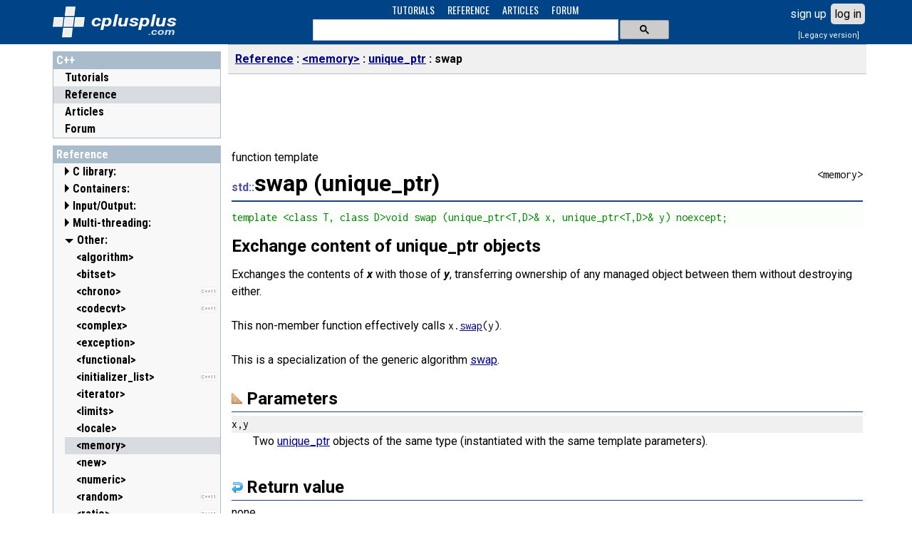

--- FILE ---
content_type: text/html; charset=utf-8
request_url: https://cplusplus.com/reference/memory/unique_ptr/swap-free/
body_size: 5912
content:
<!DOCTYPE html>
<html>

<head>
<meta http-equiv="Content-Type" content="text/html; charset=UTF-8">







<link rel="preconnect" href="https://fonts.googleapis.com">
<link rel="preconnect" href="https://fonts.gstatic.com" crossorigin>
<link href="https://fonts.googleapis.com/css2?family=Oswald:wght@400&family=Roboto+Condensed:wght@400;700&family=Inconsolata:wght@400&family=Roboto:ital,wght@0,400;0,700;1,700&display=swap" rel="stylesheet">

<meta name="viewport" content="width=device-width, initial-scale=1, maximum-scale=1, user-scalable=0">
<link rel="shortcut icon" type="image/x-icon" href="/favicon.ico">
<link rel="stylesheet" type="text/css" href="/v3.3.4/site.css">
<script src="/v3.3.4/main.js" type="text/javascript"></script>
<script async src="https://cdn.fuseplatform.net/publift/tags/2/4030/fuse.js"></script>
</head>

<body>
<div id="I_container">
<div id="I_top">
<div id="I_header">

<div id="I_logo"><a href="/">
<div id="I_icon" title="C++"></div>
<div id="I_site" title="cplusplus.com">
<svg xmlns='http://www.w3.org/2000/svg' style='fill:#fff' viewBox='0 0 120 36'><text x='0' y='22' textLength='120' lengthAdjust='spacingAndGlyphs' font-family='Roboto,sans-serif' font-size='22px' font-style='italic' font-weight='bold' style='fill:#fff'>cplusplus</text><text id='tld' x='80' y='34' textLength='38' lengthAdjust='spacingAndGlyphs' font-family='Roboto,arial' font-size='12px' font-style='italic' font-weight='bold' style='fill:#cde'>.com</text></svg>
</div>
</a></div>

<div id="I_navsch">

<div id="I_navigation">
<ul>
<li><a href="/doc/">TUTORIALS</a></li>
<li><a href="/reference/">REFERENCE</a></li>
<li><a href="/articles/">ARTICLES</a></li>
<li><a href="/forum/">FORUM</a></li>
</ul>
</div>

<div id="I_search">

    <script async src="https://cse.google.com/cse.js?cx=partner-pub-7688470879129516:0646519325"></script>
    <div class="gcse-searchbox-only" enableAutoComplete="true" resultsUrl="'.$url_search.'"></div>

</div>

</div>
<div id="I_user" class="C_LoginBox" data-ajax="ajax"></div></div>
</div>

<div id="I_mid">

<div id="I_cols">

<div id="I_left">
<div id="I_nav">

<div class="sect root">
<h3><b><a href="/">C++</a></b></h3>
<ul>
<li class="folder doc"><a href="/doc/">Tutorials</a></li><li class="folder selected reference"><a href="/reference/">Reference</a></li><li class="folder articles"><a href="/articles/">Articles</a></li><li class="folder forum"><a href="/forum/">Forum</a></li>
</ul>
</div><div class="C_BoxLabels C_BoxSort sect">
            <h3><b><a href="/reference/">Reference</a></b></h3>
            <ul><li class="C_Collapsable collapsed"><h4><a href="/reference/clibrary/">C library:</a></h4><ul>
<li class="folder">
            
            <a href="/reference/cassert/" title="&lt;cassert&gt; (assert.h)">
            <span>&lt;cassert&gt; (assert.h)</span>
            </a>
            </li>
<li class="folder">
            
            <a href="/reference/cctype/" title="&lt;cctype&gt; (ctype.h)">
            <span>&lt;cctype&gt; (ctype.h)</span>
            </a>
            </li>
<li class="folder">
            
            <a href="/reference/cerrno/" title="&lt;cerrno&gt; (errno.h)">
            <span>&lt;cerrno&gt; (errno.h)</span>
            </a>
            </li>
<li class="folder">
            <div class="C_Label" title="since C++11"><div>C++11</div></div>
            <a href="/reference/cfenv/" title="&lt;cfenv&gt; (fenv.h)">
            <span>&lt;cfenv&gt; (fenv.h)</span>
            </a>
            </li>
<li class="folder">
            
            <a href="/reference/cfloat/" title="&lt;cfloat&gt; (float.h)">
            <span>&lt;cfloat&gt; (float.h)</span>
            </a>
            </li>
<li class="folder">
            <div class="C_Label" title="since C++11"><div>C++11</div></div>
            <a href="/reference/cinttypes/" title="&lt;cinttypes&gt; (inttypes.h)">
            <span>&lt;cinttypes&gt; (inttypes.h)</span>
            </a>
            </li>
<li class="folder">
            
            <a href="/reference/ciso646/" title="&lt;ciso646&gt; (iso646.h)">
            <span>&lt;ciso646&gt; (iso646.h)</span>
            </a>
            </li>
<li class="folder">
            
            <a href="/reference/climits/" title="&lt;climits&gt; (limits.h)">
            <span>&lt;climits&gt; (limits.h)</span>
            </a>
            </li>
<li class="folder">
            
            <a href="/reference/clocale/" title="&lt;clocale&gt; (locale.h)">
            <span>&lt;clocale&gt; (locale.h)</span>
            </a>
            </li>
<li class="folder">
            
            <a href="/reference/cmath/" title="&lt;cmath&gt; (math.h)">
            <span>&lt;cmath&gt; (math.h)</span>
            </a>
            </li>
<li class="folder">
            
            <a href="/reference/csetjmp/" title="&lt;csetjmp&gt; (setjmp.h)">
            <span>&lt;csetjmp&gt; (setjmp.h)</span>
            </a>
            </li>
<li class="folder">
            
            <a href="/reference/csignal/" title="&lt;csignal&gt; (signal.h)">
            <span>&lt;csignal&gt; (signal.h)</span>
            </a>
            </li>
<li class="folder">
            
            <a href="/reference/cstdarg/" title="&lt;cstdarg&gt; (stdarg.h)">
            <span>&lt;cstdarg&gt; (stdarg.h)</span>
            </a>
            </li>
<li class="folder">
            <div class="C_Label" title="since C++11"><div>C++11</div></div>
            <a href="/reference/cstdbool/" title="&lt;cstdbool&gt; (stdbool.h)">
            <span>&lt;cstdbool&gt; (stdbool.h)</span>
            </a>
            </li>
<li class="folder">
            
            <a href="/reference/cstddef/" title="&lt;cstddef&gt; (stddef.h)">
            <span>&lt;cstddef&gt; (stddef.h)</span>
            </a>
            </li>
<li class="folder">
            <div class="C_Label" title="since C++11"><div>C++11</div></div>
            <a href="/reference/cstdint/" title="&lt;cstdint&gt; (stdint.h)">
            <span>&lt;cstdint&gt; (stdint.h)</span>
            </a>
            </li>
<li class="folder">
            
            <a href="/reference/cstdio/" title="&lt;cstdio&gt; (stdio.h)">
            <span>&lt;cstdio&gt; (stdio.h)</span>
            </a>
            </li>
<li class="folder">
            
            <a href="/reference/cstdlib/" title="&lt;cstdlib&gt; (stdlib.h)">
            <span>&lt;cstdlib&gt; (stdlib.h)</span>
            </a>
            </li>
<li class="folder">
            
            <a href="/reference/cstring/" title="&lt;cstring&gt; (string.h)">
            <span>&lt;cstring&gt; (string.h)</span>
            </a>
            </li>
<li class="folder">
            <div class="C_Label" title="since C++11"><div>C++11</div></div>
            <a href="/reference/ctgmath/" title="&lt;ctgmath&gt; (tgmath.h)">
            <span>&lt;ctgmath&gt; (tgmath.h)</span>
            </a>
            </li>
<li class="folder">
            
            <a href="/reference/ctime/" title="&lt;ctime&gt; (time.h)">
            <span>&lt;ctime&gt; (time.h)</span>
            </a>
            </li>
<li class="folder">
            <div class="C_Label" title="since C++11"><div>C++11</div></div>
            <a href="/reference/cuchar/" title="&lt;cuchar&gt; (uchar.h)">
            <span>&lt;cuchar&gt; (uchar.h)</span>
            </a>
            </li>
<li class="folder">
            
            <a href="/reference/cwchar/" title="&lt;cwchar&gt; (wchar.h)">
            <span>&lt;cwchar&gt; (wchar.h)</span>
            </a>
            </li>
<li class="folder">
            
            <a href="/reference/cwctype/" title="&lt;cwctype&gt; (wctype.h)">
            <span>&lt;cwctype&gt; (wctype.h)</span>
            </a>
            </li>
</ul></li><li class="C_Collapsable collapsed"><h4><a href="/reference/stl/">Containers:</a></h4><ul>
<li class="folder">
            <div class="C_Label" title="since C++11"><div>C++11</div></div>
            <a href="/reference/array/" title="&lt;array&gt;">
            <span>&lt;array&gt;</span>
            </a>
            </li>
<li class="folder">
            
            <a href="/reference/deque/" title="&lt;deque&gt;">
            <span>&lt;deque&gt;</span>
            </a>
            </li>
<li class="folder">
            <div class="C_Label" title="since C++11"><div>C++11</div></div>
            <a href="/reference/forward_list/" title="&lt;forward_list&gt;">
            <span>&lt;forward_list&gt;</span>
            </a>
            </li>
<li class="folder">
            
            <a href="/reference/list/" title="&lt;list&gt;">
            <span>&lt;list&gt;</span>
            </a>
            </li>
<li class="folder">
            
            <a href="/reference/map/" title="&lt;map&gt;">
            <span>&lt;map&gt;</span>
            </a>
            </li>
<li class="folder">
            
            <a href="/reference/queue/" title="&lt;queue&gt;">
            <span>&lt;queue&gt;</span>
            </a>
            </li>
<li class="folder">
            
            <a href="/reference/set/" title="&lt;set&gt;">
            <span>&lt;set&gt;</span>
            </a>
            </li>
<li class="folder">
            
            <a href="/reference/stack/" title="&lt;stack&gt;">
            <span>&lt;stack&gt;</span>
            </a>
            </li>
<li class="folder">
            <div class="C_Label" title="since C++11"><div>C++11</div></div>
            <a href="/reference/unordered_map/" title="&lt;unordered_map&gt;">
            <span>&lt;unordered_map&gt;</span>
            </a>
            </li>
<li class="folder">
            <div class="C_Label" title="since C++11"><div>C++11</div></div>
            <a href="/reference/unordered_set/" title="&lt;unordered_set&gt;">
            <span>&lt;unordered_set&gt;</span>
            </a>
            </li>
<li class="folder">
            
            <a href="/reference/vector/" title="&lt;vector&gt;">
            <span>&lt;vector&gt;</span>
            </a>
            </li>
</ul></li><li class="C_Collapsable collapsed"><h4><a href="/reference/iolibrary/">Input/Output:</a></h4><ul>
<li class="folder">
            
            <a href="/reference/fstream/" title="&lt;fstream&gt;">
            <span>&lt;fstream&gt;</span>
            </a>
            </li>
<li class="folder">
            
            <a href="/reference/iomanip/" title="&lt;iomanip&gt;">
            <span>&lt;iomanip&gt;</span>
            </a>
            </li>
<li class="folder">
            
            <a href="/reference/ios/" title="&lt;ios&gt;">
            <span>&lt;ios&gt;</span>
            </a>
            </li>
<li class="folder">
            
            <a href="/reference/iosfwd/" title="&lt;iosfwd&gt;">
            <span>&lt;iosfwd&gt;</span>
            </a>
            </li>
<li class="folder">
            
            <a href="/reference/iostream/" title="&lt;iostream&gt;">
            <span>&lt;iostream&gt;</span>
            </a>
            </li>
<li class="folder">
            
            <a href="/reference/istream/" title="&lt;istream&gt;">
            <span>&lt;istream&gt;</span>
            </a>
            </li>
<li class="folder">
            
            <a href="/reference/ostream/" title="&lt;ostream&gt;">
            <span>&lt;ostream&gt;</span>
            </a>
            </li>
<li class="folder">
            
            <a href="/reference/sstream/" title="&lt;sstream&gt;">
            <span>&lt;sstream&gt;</span>
            </a>
            </li>
<li class="folder">
            
            <a href="/reference/streambuf/" title="&lt;streambuf&gt;">
            <span>&lt;streambuf&gt;</span>
            </a>
            </li>
</ul></li><li class="C_Collapsable collapsed"><h4><a href="/reference/multithreading/">Multi-threading:</a></h4><ul>
<li class="folder">
            <div class="C_Label" title="since C++11"><div>C++11</div></div>
            <a href="/reference/atomic/" title="&lt;atomic&gt;">
            <span>&lt;atomic&gt;</span>
            </a>
            </li>
<li class="folder">
            <div class="C_Label" title="since C++11"><div>C++11</div></div>
            <a href="/reference/condition_variable/" title="&lt;condition_variable&gt;">
            <span>&lt;condition_variable&gt;</span>
            </a>
            </li>
<li class="folder">
            <div class="C_Label" title="since C++11"><div>C++11</div></div>
            <a href="/reference/future/" title="&lt;future&gt;">
            <span>&lt;future&gt;</span>
            </a>
            </li>
<li class="folder">
            <div class="C_Label" title="since C++11"><div>C++11</div></div>
            <a href="/reference/mutex/" title="&lt;mutex&gt;">
            <span>&lt;mutex&gt;</span>
            </a>
            </li>
<li class="folder">
            <div class="C_Label" title="since C++11"><div>C++11</div></div>
            <a href="/reference/thread/" title="&lt;thread&gt;">
            <span>&lt;thread&gt;</span>
            </a>
            </li>
</ul></li><li class="C_Collapsable"><h4><a href="/reference/std/">Other:</a></h4><ul>
<li class="folder">
            
            <a href="/reference/algorithm/" title="&lt;algorithm&gt;">
            <span>&lt;algorithm&gt;</span>
            </a>
            </li>
<li class="folder">
            
            <a href="/reference/bitset/" title="&lt;bitset&gt;">
            <span>&lt;bitset&gt;</span>
            </a>
            </li>
<li class="folder">
            <div class="C_Label" title="since C++11"><div>C++11</div></div>
            <a href="/reference/chrono/" title="&lt;chrono&gt;">
            <span>&lt;chrono&gt;</span>
            </a>
            </li>
<li class="folder">
            <div class="C_Label" title="since C++11"><div>C++11</div></div>
            <a href="/reference/codecvt/" title="&lt;codecvt&gt;">
            <span>&lt;codecvt&gt;</span>
            </a>
            </li>
<li class="folder">
            
            <a href="/reference/complex/" title="&lt;complex&gt;">
            <span>&lt;complex&gt;</span>
            </a>
            </li>
<li class="folder">
            
            <a href="/reference/exception/" title="&lt;exception&gt;">
            <span>&lt;exception&gt;</span>
            </a>
            </li>
<li class="folder">
            
            <a href="/reference/functional/" title="&lt;functional&gt;">
            <span>&lt;functional&gt;</span>
            </a>
            </li>
<li class="folder">
            <div class="C_Label" title="since C++11"><div>C++11</div></div>
            <a href="/reference/initializer_list/" title="&lt;initializer_list&gt;">
            <span>&lt;initializer_list&gt;</span>
            </a>
            </li>
<li class="folder">
            
            <a href="/reference/iterator/" title="&lt;iterator&gt;">
            <span>&lt;iterator&gt;</span>
            </a>
            </li>
<li class="folder">
            
            <a href="/reference/limits/" title="&lt;limits&gt;">
            <span>&lt;limits&gt;</span>
            </a>
            </li>
<li class="folder">
            
            <a href="/reference/locale/" title="&lt;locale&gt;">
            <span>&lt;locale&gt;</span>
            </a>
            </li>
<li class="selected folder">
            
            <a href="/reference/memory/" title="&lt;memory&gt;">
            <span>&lt;memory&gt;</span>
            </a>
            </li>
<li class="folder">
            
            <a href="/reference/new/" title="&lt;new&gt;">
            <span>&lt;new&gt;</span>
            </a>
            </li>
<li class="folder">
            
            <a href="/reference/numeric/" title="&lt;numeric&gt;">
            <span>&lt;numeric&gt;</span>
            </a>
            </li>
<li class="folder">
            <div class="C_Label" title="since C++11"><div>C++11</div></div>
            <a href="/reference/random/" title="&lt;random&gt;">
            <span>&lt;random&gt;</span>
            </a>
            </li>
<li class="folder">
            <div class="C_Label" title="since C++11"><div>C++11</div></div>
            <a href="/reference/ratio/" title="&lt;ratio&gt;">
            <span>&lt;ratio&gt;</span>
            </a>
            </li>
<li class="folder">
            <div class="C_Label" title="since C++11"><div>C++11</div></div>
            <a href="/reference/regex/" title="&lt;regex&gt;">
            <span>&lt;regex&gt;</span>
            </a>
            </li>
<li class="folder">
            
            <a href="/reference/stdexcept/" title="&lt;stdexcept&gt;">
            <span>&lt;stdexcept&gt;</span>
            </a>
            </li>
<li class="folder">
            
            <a href="/reference/string/" title="&lt;string&gt;">
            <span>&lt;string&gt;</span>
            </a>
            </li>
<li class="folder">
            <div class="C_Label" title="since C++11"><div>C++11</div></div>
            <a href="/reference/system_error/" title="&lt;system_error&gt;">
            <span>&lt;system_error&gt;</span>
            </a>
            </li>
<li class="folder">
            <div class="C_Label" title="since C++11"><div>C++11</div></div>
            <a href="/reference/tuple/" title="&lt;tuple&gt;">
            <span>&lt;tuple&gt;</span>
            </a>
            </li>
<li class="folder">
            <div class="C_Label" title="since C++11"><div>C++11</div></div>
            <a href="/reference/type_traits/" title="&lt;type_traits&gt;">
            <span>&lt;type_traits&gt;</span>
            </a>
            </li>
<li class="folder">
            <div class="C_Label" title="since C++11"><div>C++11</div></div>
            <a href="/reference/typeindex/" title="&lt;typeindex&gt;">
            <span>&lt;typeindex&gt;</span>
            </a>
            </li>
<li class="folder">
            
            <a href="/reference/typeinfo/" title="&lt;typeinfo&gt;">
            <span>&lt;typeinfo&gt;</span>
            </a>
            </li>
<li class="folder">
            
            <a href="/reference/utility/" title="&lt;utility&gt;">
            <span>&lt;utility&gt;</span>
            </a>
            </li>
<li class="folder">
            
            <a href="/reference/valarray/" title="&lt;valarray&gt;">
            <span>&lt;valarray&gt;</span>
            </a>
            </li>
</ul></li></ul>
            </div><div class="C_BoxLabels C_BoxSort sect">
            <h3><b><a href="/reference/memory/">&lt;memory&gt;</a></b></h3>
            <ul><li class="C_Collapsable"><h4>classes</h4><ul><li class="folder">
            
            <a href="/reference/memory/allocator/" title="allocator">
            <span>allocator</span>
            </a>
            </li>
<li class="">
            <div class="C_Label" title="since C++11"><div>C++11</div></div>
            <a href="/reference/memory/allocator_arg_t/" title="allocator_arg_t">
            <span>allocator_arg_t</span>
            </a>
            </li>
<li class="folder">
            <div class="C_Label" title="since C++11"><div>C++11</div></div>
            <a href="/reference/memory/allocator_traits/" title="allocator_traits">
            <span>allocator_traits</span>
            </a>
            </li>
<li class="folder">
            
            <a href="/reference/memory/auto_ptr/" title="auto_ptr">
            <span>auto_ptr</span>
            </a>
            </li>
<li class="">
            
            <a href="/reference/memory/auto_ptr_ref/" title="auto_ptr_ref">
            <span>auto_ptr_ref</span>
            </a>
            </li>
<li class="folder">
            <div class="C_Label" title="since C++11"><div>C++11</div></div>
            <a href="/reference/memory/bad_weak_ptr/" title="bad_weak_ptr">
            <span>bad_weak_ptr</span>
            </a>
            </li>
<li class="folder">
            <div class="C_Label" title="since C++11"><div>C++11</div></div>
            <a href="/reference/memory/default_delete/" title="default_delete">
            <span>default_delete</span>
            </a>
            </li>
<li class="folder">
            <div class="C_Label" title="since C++11"><div>C++11</div></div>
            <a href="/reference/memory/enable_shared_from_this/" title="enable_shared_from_this">
            <span>enable_shared_from_this</span>
            </a>
            </li>
<li class="">
            <div class="C_Label" title="since C++11"><div>C++11</div></div>
            <a href="/reference/memory/owner_less/" title="owner_less">
            <span>owner_less</span>
            </a>
            </li>
<li class="folder">
            <div class="C_Label" title="since C++11"><div>C++11</div></div>
            <a href="/reference/memory/pointer_traits/" title="pointer_traits">
            <span>pointer_traits</span>
            </a>
            </li>
<li class="">
            
            <a href="/reference/memory/raw_storage_iterator/" title="raw_storage_iterator">
            <span>raw_storage_iterator</span>
            </a>
            </li>
<li class="folder">
            <div class="C_Label" title="since C++11"><div>C++11</div></div>
            <a href="/reference/memory/shared_ptr/" title="shared_ptr">
            <span>shared_ptr</span>
            </a>
            </li>
<li class="selected folder">
            <div class="C_Label" title="since C++11"><div>C++11</div></div>
            <a href="/reference/memory/unique_ptr/" title="unique_ptr">
            <span>unique_ptr</span>
            </a>
            </li>
<li class="">
            <div class="C_Label" title="since C++11"><div>C++11</div></div>
            <a href="/reference/memory/uses_allocator/" title="uses_allocator">
            <span>uses_allocator</span>
            </a>
            </li>
<li class="folder">
            <div class="C_Label" title="since C++11"><div>C++11</div></div>
            <a href="/reference/memory/weak_ptr/" title="weak_ptr">
            <span>weak_ptr</span>
            </a>
            </li>
</ul></li><li class="C_Collapsable"><h4>enum classes</h4><ul><li class="">
            <div class="C_Label" title="since C++11"><div>C++11</div></div>
            <a href="/reference/memory/pointer_safety/" title="pointer_safety">
            <span>pointer_safety</span>
            </a>
            </li>
</ul></li><li class="C_Collapsable"><h4>functions</h4><ul><li class="">
            <div class="C_Label" title="since C++11"><div>C++11</div></div>
            <a href="/reference/memory/addressof/" title="addressof">
            <span>addressof</span>
            </a>
            </li>
<li class="">
            <div class="C_Label" title="since C++11"><div>C++11</div></div>
            <a href="/reference/memory/align/" title="align">
            <span>align</span>
            </a>
            </li>
<li class="">
            <div class="C_Label" title="since C++11"><div>C++11</div></div>
            <a href="/reference/memory/allocate_shared/" title="allocate_shared">
            <span>allocate_shared</span>
            </a>
            </li>
<li class="">
            <div class="C_Label" title="since C++11"><div>C++11</div></div>
            <a href="/reference/memory/const_pointer_cast/" title="const_pointer_cast">
            <span>const_pointer_cast</span>
            </a>
            </li>
<li class="">
            <div class="C_Label" title="since C++11"><div>C++11</div></div>
            <a href="/reference/memory/declare_no_pointers/" title="declare_no_pointers">
            <span>declare_no_pointers</span>
            </a>
            </li>
<li class="">
            <div class="C_Label" title="since C++11"><div>C++11</div></div>
            <a href="/reference/memory/declare_reachable/" title="declare_reachable">
            <span>declare_reachable</span>
            </a>
            </li>
<li class="">
            <div class="C_Label" title="since C++11"><div>C++11</div></div>
            <a href="/reference/memory/dynamic_pointer_cast/" title="dynamic_pointer_cast">
            <span>dynamic_pointer_cast</span>
            </a>
            </li>
<li class="">
            <div class="C_Label" title="since C++11"><div>C++11</div></div>
            <a href="/reference/memory/get_deleter/" title="get_deleter">
            <span>get_deleter</span>
            </a>
            </li>
<li class="">
            <div class="C_Label" title="since C++11"><div>C++11</div></div>
            <a href="/reference/memory/get_pointer_safety/" title="get_pointer_safety">
            <span>get_pointer_safety</span>
            </a>
            </li>
<li class="">
            
            <a href="/reference/memory/get_temporary_buffer/" title="get_temporary_buffer">
            <span>get_temporary_buffer</span>
            </a>
            </li>
<li class="">
            <div class="C_Label" title="since C++11"><div>C++11</div></div>
            <a href="/reference/memory/make_shared/" title="make_shared">
            <span>make_shared</span>
            </a>
            </li>
<li class="">
            
            <a href="/reference/memory/return_temporary_buffer/" title="return_temporary_buffer">
            <span>return_temporary_buffer</span>
            </a>
            </li>
<li class="">
            <div class="C_Label" title="since C++11"><div>C++11</div></div>
            <a href="/reference/memory/static_pointer_cast/" title="static_pointer_cast">
            <span>static_pointer_cast</span>
            </a>
            </li>
<li class="">
            <div class="C_Label" title="since C++11"><div>C++11</div></div>
            <a href="/reference/memory/undeclare_no_pointers/" title="undeclare_no_pointers">
            <span>undeclare_no_pointers</span>
            </a>
            </li>
<li class="">
            <div class="C_Label" title="since C++11"><div>C++11</div></div>
            <a href="/reference/memory/undeclare_reachable/" title="undeclare_reachable">
            <span>undeclare_reachable</span>
            </a>
            </li>
<li class="">
            
            <a href="/reference/memory/uninitialized_copy/" title="uninitialized_copy">
            <span>uninitialized_copy</span>
            </a>
            </li>
<li class="">
            <div class="C_Label" title="since C++11"><div>C++11</div></div>
            <a href="/reference/memory/uninitialized_copy_n/" title="uninitialized_copy_n">
            <span>uninitialized_copy_n</span>
            </a>
            </li>
<li class="">
            
            <a href="/reference/memory/uninitialized_fill/" title="uninitialized_fill">
            <span>uninitialized_fill</span>
            </a>
            </li>
<li class="">
            
            <a href="/reference/memory/uninitialized_fill_n/" title="uninitialized_fill_n">
            <span>uninitialized_fill_n</span>
            </a>
            </li>
</ul></li><li class="C_Collapsable"><h4>objects</h4><ul><li class="">
            <div class="C_Label" title="since C++11"><div>C++11</div></div>
            <a href="/reference/memory/allocator_arg/" title="allocator_arg">
            <span>allocator_arg</span>
            </a>
            </li>
</ul></li></ul>
            </div><div class="C_BoxLabels C_BoxSort sect">
            <h3><b><a href="/reference/memory/unique_ptr/">unique_ptr</a></b></h3>
            <ul><li class="">
            <div class="C_Label" title="since C++11"><div>C++11</div></div>
            <a href="/reference/memory/unique_ptr/~unique_ptr/" title="unique_ptr::~unique_ptr">
            <span>unique_ptr::~unique_ptr</span>
            </a>
            </li>
<li class="">
            <div class="C_Label" title="since C++11"><div>C++11</div></div>
            <a href="/reference/memory/unique_ptr/unique_ptr/" title="unique_ptr::unique_ptr">
            <span>unique_ptr::unique_ptr</span>
            </a>
            </li>
<li class="C_Collapsable"><h4>member functions</h4><ul><li class="">
            <div class="C_Label" title="since C++11"><div>C++11</div></div>
            <a href="/reference/memory/unique_ptr/get/" title="unique_ptr::get">
            <span>unique_ptr::get</span>
            </a>
            </li>
<li class="">
            <div class="C_Label" title="since C++11"><div>C++11</div></div>
            <a href="/reference/memory/unique_ptr/get_deleter/" title="unique_ptr::get_deleter">
            <span>unique_ptr::get_deleter</span>
            </a>
            </li>
<li class="">
            <div class="C_Label" title="since C++11"><div>C++11</div></div>
            <a href="/reference/memory/unique_ptr/operator bool/" title="unique_ptr::operator bool">
            <span>unique_ptr::operator bool</span>
            </a>
            </li>
<li class="">
            <div class="C_Label" title="since C++11"><div>C++11</div></div>
            <a href="/reference/memory/unique_ptr/operator->/" title="unique_ptr::operator-&gt;">
            <span>unique_ptr::operator-&gt;</span>
            </a>
            </li>
<li class="">
            <div class="C_Label" title="since C++11"><div>C++11</div></div>
            <a href="/reference/memory/unique_ptr/operator[]/" title="unique_ptr::operator[]">
            <span>unique_ptr::operator[]</span>
            </a>
            </li>
<li class="">
            <div class="C_Label" title="since C++11"><div>C++11</div></div>
            <a href="/reference/memory/unique_ptr/operator*/" title="unique_ptr::operator*">
            <span>unique_ptr::operator*</span>
            </a>
            </li>
<li class="">
            <div class="C_Label" title="since C++11"><div>C++11</div></div>
            <a href="/reference/memory/unique_ptr/operator=/" title="unique_ptr::operator=">
            <span>unique_ptr::operator=</span>
            </a>
            </li>
<li class="">
            <div class="C_Label" title="since C++11"><div>C++11</div></div>
            <a href="/reference/memory/unique_ptr/release/" title="unique_ptr::release">
            <span>unique_ptr::release</span>
            </a>
            </li>
<li class="">
            <div class="C_Label" title="since C++11"><div>C++11</div></div>
            <a href="/reference/memory/unique_ptr/reset/" title="unique_ptr::reset">
            <span>unique_ptr::reset</span>
            </a>
            </li>
<li class="">
            <div class="C_Label" title="since C++11"><div>C++11</div></div>
            <a href="/reference/memory/unique_ptr/swap/" title="unique_ptr::swap">
            <span>unique_ptr::swap</span>
            </a>
            </li>
</ul></li><li class="C_Collapsable"><h4>non-member overloads</h4><ul><li class="">
            <div class="C_Label" title="since C++11"><div>C++11</div></div>
            <a href="/reference/memory/unique_ptr/operators/" title="relational operators (unique_ptr)">
            <span>relational operators (unique_ptr)</span>
            </a>
            </li>
<li class="selected">
            <div class="C_Label" title="since C++11"><div>C++11</div></div>
            <a href="/reference/memory/unique_ptr/swap-free/" title="swap (unique_ptr)">
            <span>swap (unique_ptr)</span>
            </a>
            </li>
</ul></li></ul>
            </div><div id="I_subnav"></div><!-- GAM 71161633/CPLUS_cplusplus/cplus_vrec -->
<div data-fuse="cplus_vrec"></div></div>
</div>
<div id="I_main">

<div id="I_bar">
<div id="I_burger">
<svg focusable="false" viewBox="0 0 24 24"><path d="M3 18h18v-2H3v2zm0-5h18v-2H3v2zm0-7v2h18V6H3z"></path></svg>
</div>
<ul>
<li><a href="/reference/">Reference</a></li>
<li><a href="/reference/memory/">&lt;memory&gt;</a></li>
<li><a href="/reference/memory/unique_ptr/">unique_ptr</a></li>
<li class="here">swap </li>
</ul>
</div>
<!-- GAM 71161633/CPLUS_cplusplus/cplus_header -->
<div data-fuse="cplus_header" style="min-height:90px"></div>
<div id="I_content">
<div class="C_doc"><div id="I_type">function template</div>
<div id="I_file">&lt;memory&gt;</div>
<h1><span class="namespace" title="namespace std">std::</span>swap (unique_ptr)</h1>
<div class="C_prototype"><pre>template &lt;class T, class D&gt;void swap (unique_ptr&lt;T,D&gt;&amp; x, unique_ptr&lt;T,D&gt;&amp; y) noexcept;</pre></div>
<div id="I_description">Exchange content of unique_ptr objects</div>
<section id="description">
Exchanges the contents of <i>x</i> with those of <i>y</i>, transferring ownership of any managed object between them without destroying either.<br>
<br>
This non-member function effectively calls <tt>x.<a href="/unique_ptr::swap">swap</a>(y)</tt>.<br>
<br>
This is a specialization of the generic algorithm <a href="/swap">swap</a>.<br>
</section>
<br>
<section id="parameters">
<h3>Parameters</h3>
<dl>
<dt>x,y</dt>
<dd>Two <a href="/unique_ptr">unique_ptr</a> objects of the same type (instantiated with the same template parameters).</dd>
</dl>
</section>
<br>
<section id="return">
<h3>Return value</h3>
none<br>
</section>
<br>
<section id="example">
<h3>Example</h3>
<div class="auto C_CodeBox"><table class="snippet"><tr><td class="rownum"><pre><code>1<br>2<br>3<br>4<br>5<br>6<br>7<br>8<br>9<br>10<br>11<br>12<br>13<br>14<br>15<br></code></pre></td>
<td class="source"><pre><code><cite>// unique_ptr swap specialization</cite>
<dfn>#include &lt;iostream&gt;</dfn>
<dfn>#include &lt;memory&gt;</dfn>

<var>int</var> main () {
  std::unique_ptr&lt;<var>int</var>&gt; foo (<var>new</var> <var>int</var>(10));
  std::unique_ptr&lt;<var>int</var>&gt; bar (<var>new</var> <var>int</var>(20));

  swap(foo,bar);

  std::cout &lt;&lt; <kbd>"foo: "</kbd> &lt;&lt; *foo &lt;&lt; <kbd>'\n'</kbd>;
  std::cout &lt;&lt; <kbd>"bar: "</kbd> &lt;&lt; *bar &lt;&lt; <kbd>'\n'</kbd>;

  <var>return</var> 0;
}</code></pre></td>
</tr></table></div>
<br>
Output:<br>
<div class="auto"><table class="snippet"><tr><td class="output"><pre><samp>foo: 20
bar: 10
</samp></pre></td></tr></table></div>
<br>
</section>
<br>
<section id="complexity">
<h3>Complexity</h3>
Constant.<br>
</section>
<br>
<section id="see">
<h3>See also</h3>
<dl class="links"><dt><a href= "/reference/memory/unique_ptr/swap/"><strong>unique_ptr::swap</strong></a></dt><dd>Swap content <span class="typ">(public member function)</span></dd></dl><dl class="links"><dt><a href= "/reference/utility/swap/"><strong>swap</strong></a></dt><dd>Exchange values of two objects <span class="typ">(function template)</span></dd></dl>
</section></div><div id="CH_bb"></div>
</div>
</div>
<div id="I_midclear"></div>
</div>
</div>

<div id="I_bottom">
<div id="I_footer">
<a href="/">Home page</a> | <a href="/privacy.do">Privacy policy</a><br>&copy; cplusplus.com, 2000-2025 - All rights reserved - <i>v3.3.4s</i>
<br><a href="/contact.do?referrer=%2Freference%2Fmemory%2Funique_ptr%2Fswap-free%2F" rel="nofollow">Spotted an error? contact us</a>
</div>
</div>
</div>


<script type="text/javascript">
 cplusplus.onSession ( function(us) {
		el=document.getElementById('CH_bb'); el.innerHTML='';
		if (us.auth("su")) {
			
			el.appendChild(cplusplus.btn('Edit Page','Edit Page','edit','/reference/memory/unique_ptr/swap-free/edit.do'));
			el.appendChild(cplusplus.btn('Delete Page','Delete Page','delete','javascript:docdel()'));
		}
	});
	function docdel() { if (confirm('WARNING: You are about to delete this page. Confirm?')) window.location='/reference/memory/unique_ptr/swap-free/delete.do'; }
cplusplus.ready();

var _gaq = _gaq || [];
_gaq.push(['_setAccount', 'UA-521783-1']);
_gaq.push(['_trackPageview']);

(function() {
  var ga = document.createElement('script'); ga.type = 'text/javascript'; ga.async = true;
  ga.src = ('https:' == document.location.protocol ? 'https://ssl' : 'http://www') + '.google-analytics.com/ga.js';
  var s = document.getElementsByTagName('script')[0]; s.parentNode.insertBefore(ga, s);
})();

//-->
</script>

</body>
</html>


--- FILE ---
content_type: application/javascript; charset=utf-8
request_url: https://fundingchoicesmessages.google.com/f/AGSKWxU5YsR2-wqkE04woTNdoBCbcBFbGbm0jooCyRKo73BfCilhVK0y88rpTTl--nwQvYThxCCIRb8v5Nf6NFlhK7AoBKn0O6f_9qCjV3Ujz2RgvBC2NPE_16_29H1ZhirfGxuw3Yt24iDie0SQ3w2vtcAGd-Z05E7ALTvClAb25XwifQywJYqT0TLJwTm6/__80x468./adchoiceslogo._floatingad_/getAd;/adtop728.
body_size: -1289
content:
window['af570725-bd3c-4ff8-9f79-2d1dc8b6a9fa'] = true;

--- FILE ---
content_type: text/plain
request_url: https://rtb.openx.net/openrtbb/prebidjs
body_size: -83
content:
{"id":"3e6ea74e-ffaf-4b99-b4a2-5f17b5053eed","nbr":0}

--- FILE ---
content_type: application/javascript
request_url: https://cplusplus.com/v3.3.4/main.js
body_size: 40050
content:
var cplusplus;(()=>{"use strict";var __webpack_modules__={333:(t,e,i)=>{function s(t){var e=document.getElementById("I_left"),i=!1,s=function(i){e.style.visibility=i?"visible":"hidden",t.className=i?"pushed":""};t.onclick=function(){return s(i=!i)},window.matchMedia("(min-width: 980px)").addEventListener("change",(function(t){return s(i=t.matches)}))}i.d(e,{Z:()=>s})}},__webpack_module_cache__={};function __webpack_require__(t){var e=__webpack_module_cache__[t];if(void 0!==e)return e.exports;var i=__webpack_module_cache__[t]={exports:{}};return __webpack_modules__[t](i,i.exports,__webpack_require__),i.exports}__webpack_require__.d=(t,e)=>{for(var i in e)__webpack_require__.o(e,i)&&!__webpack_require__.o(t,i)&&Object.defineProperty(t,i,{enumerable:!0,get:e[i]})},__webpack_require__.o=(t,e)=>Object.prototype.hasOwnProperty.call(t,e),__webpack_require__.r=t=>{"undefined"!=typeof Symbol&&Symbol.toStringTag&&Object.defineProperty(t,Symbol.toStringTag,{value:"Module"}),Object.defineProperty(t,"__esModule",{value:!0})};var __webpack_exports__={};(()=>{__webpack_require__.r(__webpack_exports__),__webpack_require__.d(__webpack_exports__,{Score:()=>Score,WhenAll:()=>WhenAll,WhenId:()=>WhenId,btn:()=>btn,for_Post:()=>for_Post,for_PostList:()=>for_PostList,for_ThreadList:()=>for_ThreadList,onSession:()=>onSession,ready:()=>ready});var _ui_burger_icon_js__WEBPACK_IMPORTED_MODULE_0__=__webpack_require__(333);function _typeof(t){return _typeof="function"==typeof Symbol&&"symbol"==typeof Symbol.iterator?function(t){return typeof t}:function(t){return t&&"function"==typeof Symbol&&t.constructor===Symbol&&t!==Symbol.prototype?"symbol":typeof t},_typeof(t)}function _toConsumableArray(t){return _arrayWithoutHoles(t)||_iterableToArray(t)||_unsupportedIterableToArray(t)||_nonIterableSpread()}function _nonIterableSpread(){throw new TypeError("Invalid attempt to spread non-iterable instance.\nIn order to be iterable, non-array objects must have a [Symbol.iterator]() method.")}function _unsupportedIterableToArray(t,e){if(t){if("string"==typeof t)return _arrayLikeToArray(t,e);var i=Object.prototype.toString.call(t).slice(8,-1);return"Object"===i&&t.constructor&&(i=t.constructor.name),"Map"===i||"Set"===i?Array.from(t):"Arguments"===i||/^(?:Ui|I)nt(?:8|16|32)(?:Clamped)?Array$/.test(i)?_arrayLikeToArray(t,e):void 0}}function _iterableToArray(t){if("undefined"!=typeof Symbol&&null!=t[Symbol.iterator]||null!=t["@@iterator"])return Array.from(t)}function _arrayWithoutHoles(t){if(Array.isArray(t))return _arrayLikeToArray(t)}function _arrayLikeToArray(t,e){(null==e||e>t.length)&&(e=t.length);for(var i=0,s=new Array(e);i<e;i++)s[i]=t[i];return s}var CFG={ajaxlogin:"/login.do",ckssn:"ssn31",ckvis:"vis31",ckal:"rel31",ckhide:"hspt31",ssnttl:14400,ssnmax:84600,cklbl:"atp32"},AUTOCLASSES={C_LoginBox:LoginBox,C_SwitchCases:SwitchCases,C_Collapsable:Collapsable,C_BoxSort:BoxSort,C_DonateBox:DonateBox,C_CodeBox:CodeBox},UNIQUE_CX;function ready(){if(!onReady.isReady){if(onReady.isReady=!0,Object.keys(AUTOCLASSES).forEach((function(t){_toConsumableArray(document.getElementsByClassName(t)).forEach((function(e){return new AUTOCLASSES[t](e,e.dataset||{})}))})),(0,_ui_burger_icon_js__WEBPACK_IMPORTED_MODULE_0__.Z)(document.getElementById("I_burger")),(new Session).setFromCookie(CFG.ckssn,CFG.ckal,CFG.ssnttl,CFG.ssnmax),void 0!==onReady.register)for(var t=0;t<onReady.register.length;t++)console.log("onReady called"),onReady.register[t].invoke();var e=document.getElementById("I_minheight");e&&void 0!==window.innerHeight&&(e.style.height=window.innerHeight-document.getElementById("I_top").offsetHeight-document.getElementById("I_bottom").offsetHeight-10+"px")}}function onReady(t,e){var i=new onReady_Callback(t,e);return onReady.isReady?i.invoke():(void 0===onReady.register&&(onReady.register=new Array),onReady.register.push(i)),i}function onReady_Callback(t,e){this.fn=t,this.obj=e}function bindFunction(t,e){return function(){return e.apply(t,arguments)}}function cloneData(t){if(null==t||"object"!=_typeof(t))return t;var e=t.constructor();for(var i in t)t.hasOwnProperty(i)&&(e[i]=cloneData(t[i]));return e}function T(t){return"undefined"!=typeof ST&&ST[t]?ST[t]:t}function WhenId(t){var e=document.getElementById(t),i=new Array("Jan","Feb","Mar","Apr","May","Jun","Jul","Aug","Sep","Oct","Nov","Dec"),s=new Date(Date.parse(e.title)),o=i[s.getMonth()]+" "+s.getDate()+", "+(s.getYear()+(s.getYear()<1900?1900:0));o+=" at "+(s.getHours()%12==0?12:s.getHours()%12)+":"+(s.getMinutes()<10?"0":"")+s.getMinutes()+(s.getHours()<12?"am":"pm"),e.innerHTML=o}function WhenAll(){for(var t=document.getElementsByTagName("span"),e=0;e<t.length;e++)"CH_zTm"==t[e].id.substr(0,6)&&WhenId(t[e].id)}function btn(t,e,i,s,o){var n=document.createElement("span"),r=""+t,a=' class="rbtn'+(o?" "+o:"")+'"'+(e?' title="'+e+'"':"");return r=s?'<a href="'+s+'"'+a+">"+r+"</a>":"<span"+a+">"+r+"</span>",n.innerHTML=r,n}function cookieGet(t){var e=document.cookie,i=t+"=",s=e.indexOf("; "+i);if(-1==s){if(0!=(s=e.indexOf(i)))return null}else s+=2;var o=document.cookie.indexOf(";",s);return-1==o&&(o=e.length),decodeURIComponent(e.substring(s+i.length,o))}function cookieSet(t,e){document.cookie=t+"="+encodeURIComponent(e)+"; path=/"}function xhrRequest(){var t;if(window.XMLHttpRequest)t=new XMLHttpRequest;else if(window.ActiveXObject)try{t=new ActiveXObject("Msxml2.XMLHTTP.6.0")}catch(e){try{t=new ActiveXObject("Msxml2.XMLHTTP.3.0")}catch(e){try{t=new ActiveXObject("Microsoft.XMLHTTP")}catch(t){}}}return t}function xhrAsync(t,e,i){var s=xhrRequest();if(s)if(s.open(i?"POST":"GET",t,!0),s.onreadystatechange=function(){4==s.readyState&&200==s.status&&e(s.responseText)},i){for(var o=new Array,n=0;n<i.length;n++)("checkbox"!=i[n].type&&"radio"!=i[n].type||i[n].checked)&&i[n]&&o.push(escape(i[n].name)+"="+encodeURIComponent(i[n].value));var r=o.join("&");s.setRequestHeader("Content-type","application/x-www-form-urlencoded"),s.send(r)}else s.send();return s}function domClass(t,e){var i=" "+e+" ";return-1!=(" "+t.className+" ").indexOf(i)}function uniqueName(t){if(t){if(t=t.replace(/\W/g,""),void 0===window[t])return t;for(var e=1;void 0!==window[t+e];)++e;return t+e}for(t="u",void 0===UNIQUE_CX?UNIQUE_CX=1:++UNIQUE_CX;void 0!==window[t+UNIQUE_CX];)++UNIQUE_CX;return t+UNIQUE_CX}onReady_Callback.prototype.invoke=function(){this.obj?this.fn.call(this.obj):this.fn()};var dom=function(){var t={create:function(e,i,s){if(e&&!e.tagName)return t.create(null,e,i);var o=document.createElement(i);if(s)for(var n in s.textContent&&!o.textContent&&(o.innerText=s.textContent),s)if("[object Object]"===Object.prototype.toString.call(s[n]))for(var r in s[n])o[n][r]=s[n][r];else o[n]=s[n];return e&&e.appendChild(o),o},text:function(t,e){if(void 0===e)return t.textContent||t.innerText;t.textContent?t.textContent=e:t.innerText=e},redirect:function(e,i,s){if(i){var o={method:"POST",action:e,style:{display:"none"}};s&&(o.target="_blank");var n=t.create(document.body,"form",o);for(var r in i)t.create(n,"input",{type:"hidden",name:r,value:i[r]});n.submit()}else window.location=e}};return t}();function Session(){this.sessionid="",this.userid=0,this.access=0,this.visited=0,this.seen=0,this.last=0,this.npms=0,this.uniqid="",this.user="",this.ok=!1,this.autoArray=new Array}function onSession(t,e){void 0===onSession.register&&(onSession.register=new Array);var i=new onSession_Callback(t,e);return onSession.register.push(i),i.invoke(),i}function onSession_Callback(t,e){this.fn=t,this.obj=e}Session.prototype.setFromCookie=function(t,e,i,s){var o=cookieGet(t);if("string"==typeof o&&o.length>0){new Array;var n=0;for(this.sessionid=o.substring(n,n+=16),this.userid=parseInt(o.substring(n,n+=8),16),this.access=parseInt(o.substring(n,n+=8),16),this.visited=parseInt(o.substring(n,n+=8),16),this.seen=parseInt(o.substring(n,n+=8),16),this.last=parseInt(o.substring(n,n+=8),16),this.npms=parseInt(o.substring(n,n+=8),16),this.uniqid=o.substring(n,n+=8),this.user=new String;n<o.length-1&&"00"!=o.substring(n,n+2);)this.user+=unescape("%"+o.substring(n,n+=2));this.ok=this.user.length>0}!this.ok&&"string"==typeof(o=cookieGet(e))&&o.length>0?xhrAsync(CFG.ajaxlogin+"?w=auto",bindFunction(this,this.setFromCookieXHR)):onSession.imbue(this)},Session.prototype.setFromCookieXHR=function(t){var e=new Object;try{e=JSON.parse(t)}catch(t){e.success=!1}e.success&&this.set(e)},Session.prototype.set=function(t){t.user?(this.sessionid=t.sessionid,this.userid=t.userid,this.access=t.access,this.visited=t.visited,this.seen=t.seen,this.last=t.last,this.uniqid=t.uniqid,this.user=t.user,this.npms=t.npms):(this.sessionid="",this.userid=0,this.access=0,this.visited=0,this.seen=0,this.last=0,this.uniqid="",this.user="",this.npms=0),this.ok=t.user.length>0,onSession.imbue(this)},Session.prototype.auth=function(t,e){var i;if(void 0!==e&&e==this.userid)return!0;if("string"==typeof t){i={admin:32768,member:2,post:64,report:32,filter:512,approve:1024,su:4096}[t]}else i=t;return!(!i||(this.access&i)!=i)},onSession.imbue=function(t){if(onSession.session=t,void 0!==onSession.register)for(var e=0;e<onSession.register.length;e++)onSession.register[e].invoke()},onSession_Callback.prototype.invoke=function(){void 0!==onSession.session&&(this.obj?this.fn.call(this.obj,onSession.session):this.fn(onSession.session))};var deepCopy=function(t,e){for(var i in e instanceof Object&&(t={}),e)t[i]=e[i]},e=function(t,e){var i=document.createElement(t);e&&Object.keys(e).forEach((function(t){"style"==t?Object.keys(e.style).forEach((function(t){return i.style[t]=e.style[t]})):"dataset"==t?Object.keys(e.dataset).forEach((function(t){return i.dataset[t]=e.dataset[t]})):i[t]=e[t]}));for(var s=arguments.length,o=new Array(s>2?s-2:0),n=2;n<s;n++)o[n-2]=arguments[n];return o&&o.forEach((function(t){return i.appendChild(t instanceof HTMLElement?t:document.createTextNode(t))})),i};function parseJWT(t){try{return JSON.parse(atob(t.split(".")[1]))}catch(t){return null}}function rawJWT(t){try{return[JSON.parse(atob(t.split(".")[0])),JSON.parse(atob(t.split(".")[1])),t.split(".")[2]]}catch(t){return null}}function LoginBox(t,i){var s=i.ajax,o=void 0!==s&&s,n=i.redirto,r=void 0===n?window.location.href:n,a="/user/access.cgi",h=null,l=e("form",{name:"I_loginform",method:"POST",action:a},e("div",{className:"fields"},e("input",{type:"hidden",name:"w",value:"login"}),e("input",{type:"hidden",name:"y",value:"1"}),e("input",{type:"hidden",name:"to",value:r}),"user name: ",e("input",{type:"text",name:"l",id:"l",className:"txt",size:"8",title:"Type user name"}),e("br"),"password: ",e("input",{type:"password",name:"p",id:"p",className:"txt",size:"8",title:"Type password"}),e("br"),e("input",{type:"checkbox",name:"rememberme",value:"1",className:"chk",id:"rememberme"}),e("label",{htmlFor:"rememberme"}),e("input",{type:"submit",className:"rbtn",value:"sign in"}),e("div",{className:"forgot"},e("a",{href:a+"?w=lostpass"},"Forgot your password?")))),c=e("div",{},"",e("br"),e("img",{src:"/img/progress.gif",width:"286",height:"20"}),e("br"),"please wait"),d=e("div",{},"",e("br"),e("a",{className:"rbtn",href:"javascript:0",onclick:function(){return u("form")}},"try again")," ",e("a",{className:"rbtn",href:"javascript:0",onclick:function(){return u("none")}},"cancel"),e("div",{className:"rlink"},e("a",{href:a+"?w=lostpass"},"forgot your password?"))),p=e("div",{id:"I_fold",style:{display:"none"}},e("div",{className:"C_modal"},e("div",{className:"content"},l,c,d),e("div",{className:"close"},e("a",{href:"javascript:0",onclick:function(){return u("none")},title:"close"},e("span")))));t.appendChild(p);var u=function(){var t=arguments.length>0&&void 0!==arguments[0]?arguments[0]:"none";l.style.display="form"==t?"block":"none",c.style.display="wait"==t?"block":"none",d.style.display="fail"==t?"block":"none",p.style.display="none"!=t?"block":"none","form"==t&&l.elements.l.focus()};u("none");var m=e("form",{name:"I_logoutform",id:"I_logoutform",action:a,method:"POST"},e("input",{type:"hidden",name:"w",value:"logout"}),e("input",{type:"hidden",name:"y",value:"1"}),e("input",{type:"hidden",name:"to",value:r}),e("input",{type:"submit",className:"rbtn",value:"logout"}));if(o){var f=function(t,e){var i=function(t){d.firstChild.data=t,u("fail")};c.firstChild.data=e,u("wait"),h=setTimeout((function(){i("Network timeout")}),3e4),xhrAsync(CFG.ajaxlogin,(function(t){var e;h&&(clearTimeout(h),h=null);try{e=JSON.parse(t)}catch(t){i("Network error: bad response")}l.reset(),e.success?(onSession.session.set(e),u("none")):i("Bad user name or password")}),t)};l.onsubmit=function(t){t.preventDefault(),f(l.elements,"logging in")},m.onsubmit=function(t){t.preventDefault(),f(m.elements,"logging out")}}var b=null;onSession((function(i){h&&(clearTimeout(h),h=null),b&&b.remove(),b=function(t){return t&&t.ok?e("div",{},e("div",{},e("a",{className:"rlink",href:"/user/",title:'Logged in as "'+t.user+'"',style:{fontWeight:"bold"}},""+t.user),0===t.npms||1e6===t.npms?e("span"):e("span",{}," ",e("a",{href:"/user/pm.cgi",title:"You have "+t.npms+" new PMs"},e("span",{className:"C_ico mailnew"})))),e("div",{style:{marginTop:"5px"}},m)):e("div",{},e("a",{className:"rlink",href:a+"?w=signup"},"sign up")," ",e("a",{className:"rbtn",href:"javascript:0",onclick:function(){return u("form")}},"log in"),e("br"),e("a",{className:"rlink",href:"//legacy.cplusplus.com"+location.pathname,style:{fontSize:"11px"},rel:"nofollow",onclick:function(){document.cookie="tryBeta=; path=/; domain=cplusplus.com;"}},"[Legacy version]"))}(i),u("none"),t.appendChild(b)}))}function SwitchCases(el){if(el.hasChildNodes){void 0===SwitchCases.cx&&(SwitchCases.cx=0),++SwitchCases.cx,this.objName="switch"+SwitchCases.cx,eval("window."+this.objName+"=this;"),this.elMenu=document.createElement("ul"),this.labels=new Array,this.nlabels=0,this.views=new Array,this.buttons=new Array;for(var i=0;i<el.childNodes.length;++i)if(el.childNodes[i].title){this.views[this.nlabels]=el.childNodes[i],this.labels[this.nlabels]=el.childNodes[i].title;var opt=document.createElement("li");opt.innerHTML='<a href="javascript:'+this.objName+".select("+(this.nlabels+1)+')">'+el.childNodes[i].title+"</a>",this.buttons[this.nlabels]=opt,this.elMenu.appendChild(opt),++this.nlabels}var nil=document.createElement("li");nil.className="hide";var txt='<a href="/site/versions/"><b class="C_ico question" title="Help about versions"></b></a>';nil.innerHTML=txt,this.elMenu.appendChild(nil),el.insertBefore(this.elMenu,el.firstChild),this.el=el;var autoselect=new String;autoselect+=cookieGet(CFG.cklbl),autoselect=autoselect.split("|");for(var j=0;j<autoselect.length;++j)for(var i=0;i<this.nlabels;++i)if(this.labels[i]==autoselect[j])return void this.select(i+1,!0);this.select(1,!0)}}function BoxSort(el){this.el=el,this.lu_groups=null,this.lu_alpha=null,this.persistent=!0,this.alpha_on=!1,void 0===BoxSort.cx&&(BoxSort.cx=0),++BoxSort.cx,this.objName=uniqueName(el.id),eval("window."+this.objName+"=this;"),this.persistent&&SelectedLabel(this.objName)&&(this.alpha_on=!0);for(var i=0;i<el.childNodes.length;++i)if("UL"==el.childNodes[i].nodeName){this.lu_groups=el.childNodes[i];break}for(var sub=new Object,strs=new Array,ssort=new Array,lis=this.lu_groups.getElementsByTagName("LI"),i=0;i<lis.length;++i){var uls=lis[i].getElementsByTagName("UL");if(0==uls.length){var txt=lis[i].innerText?lis[i].innerText:lis[i].textContent;sub[txt]=lis[i],strs.push(txt),ssort.push(txt)}}ssort.sort();for(var sorted=!0,i=0;i<strs.length;++i)ssort[i]!=strs[i]&&(sorted=!1);if(!sorted){for(var replacement=new String,i=0;i<ssort.length;++i)replacement+='<li class="'+sub[ssort[i]].className+'">'+sub[ssort[i]].innerHTML+"</li>";this.lu_alpha=document.createElement("UL"),this.lu_alpha.innerHTML=replacement,this.lu_alpha.style.display="none",el.appendChild(this.lu_alpha),this.div_toggle=document.createElement("DIV"),this.div_toggle.onclick=bindFunction(this,this.toggle),this.redraw();var h3=el.getElementsByTagName("H3");h3.length>0&&h3[0].insertBefore(this.div_toggle,h3[0].firstChild)}}function Collapsable(t){this.collapsed=!domClass(t,"collapsed"),this.togglebutton=document.createElement("div"),this.wrapper=document.createElement("div"),this.wrapper.className="effect_height";var e=t.getElementsByTagName("UL");if(!(e.length<1)&&(this.ul=e[0],this.height=this.ul.clientHeight,this.toggle(),this.ul.parentNode.replaceChild(this.wrapper,this.ul),this.wrapper.appendChild(this.ul),t.insertBefore(this.togglebutton,t.firstChild),this.togglebutton.onclick=bindFunction(this,this.toggle),this.ul.hasChildNodes))for(var i=!0,s=this.ul.childNodes.length-1;s>=0;--s){var o=this.ul.childNodes[s];if("LI"==o.nodeName){var n=document.createElement("div");n.className=i?"last":"mid",o.insertBefore(n,o.firstChild),i=!1}}}function SelectedLabel(t,e){var i=new String;if(i=(i+=cookieGet(CFG.cklbl)).split("|"),void 0===t)return i;if(t instanceof Array||(t=[t]),void 0===e){for(var s=0;s<i.length;++s)for(var o=0;o<t.length;++o)if(i[s]==t[o])return t[o];return""}var n=new Array;for(s=0;s<i.length;++s){var r=0;for(o=0;o<t.length;++o)i[s]==t[o]&&(r=1);r||n.push(i[s])}e&&n.splice(0,0,e),cookieSet(CFG.cklbl,n.join("|"))}function DonateBox(el){this.el=el,this.objName=uniqueName("donate"),eval("window."+this.objName+"=this;"),this.cb_getsession=onSession(this.getsession,this)}function CodeBox(t){var e=dom.text(t.querySelector(".source"));if(-1!=e.indexOf("main")){t.parentNode.lastChild;var i=dom.create(t,"div",{className:"C_shell"}),s=dom.create(i,"a",{className:"inner"}),o=dom.create(s,"div",{className:"btn trans_half"});o.innerHTML='<a href="#" title="Open C++ Shell (in a new window)" target="_top"><span class="C_ico settings"></span> Edit &amp; run on cpp.sh</a>',o.firstChild.onclick=function(){return dom.redirect("https://cpp.sh/",{source:e},!0),!1}}}function Score(parentid,httpscore,unique){this.parentid=parentid,this.httpscore=httpscore,this.unique=unique,this.el=document.createElement("div"),this.el.className="C_Score",this.elTop=document.createElement("div"),this.elTop.className="top",this.el.appendChild(this.elTop),this.elBot=document.createElement("div"),this.elBot.className="bot",this.el.appendChild(this.elBot),this.elVote=document.createElement("div"),this.elVote.className="vote",this.el.appendChild(this.elVote),this.objName="score"+unique,eval("window."+this.objName+"=this;"),document.getElementById(this.parentid).appendChild(this.el),onSession(this.onSession,this)}function BBEdit(elParent,fields,action,hiddens,onOk,onCancel){this.action=action,this.onOk=onOk,this.onCancel=void 0!==onCancel?onCancel:onOk,BBEdit.count||(BBEdit.count=0),BBEdit.count++,this.objName="editbox"+BBEdit.count,eval("window."+this.objName+"=this;");var txt=new String;for(var k in txt+='<form name="CH_fedit" action="'+action+'" method="post" onsubmit="return false;"><table>',txt+='<tr><td><textarea name="content" cols="80" rows="15" onfocus="'+this.objName+'.editCount()" onkeydown="'+this.objName+'.editCount()" onkeyup="'+this.objName+'.editCount()"></textarea></td>',txt+="<td><i>"+T("Format")+":</i><br><br>",txt+='<a href="javascript:'+this.objName+'.editTag(\'code\')"><img src="/ico/text_code.png" width="16" height="16" alt="code" title="'+T("Source code")+'"></a>',txt+='<a href="javascript:'+this.objName+'.editTag(\'output\')"><img src="/ico/text_output.png" width="16" height="16" alt="output" title="'+T("Program output")+'"></a>',txt+='<a href="javascript:'+this.objName+'.editTag(\'quote\')"><img src="/ico/text_quote.png" width="16" height="16" alt="quote" title="'+T("Quotation")+'"></a>',txt+="<br>",txt+='<a href="javascript:'+this.objName+'.editTag(\'b\')"><img src="/ico/text_b.png" width="16" height="16" alt="bold" title="'+T("Bold")+'"></a>',txt+='<a href="javascript:'+this.objName+'.editTag(\'i\')"><img src="/ico/text_i.png" width="16" height="16" alt="italics" title="'+T("Italics")+'"></a>',txt+='<a href="javascript:'+this.objName+'.editTag(\'u\')"><img src="/ico/text_u.png" width="16" height="16" alt="underline" title="'+T("Underline")+'"></a>',txt+="<br>",txt+='<a href="javascript:'+this.objName+'.editTag(\'center\')"><img src="/ico/text_center.png" width="16" height="16" alt="center" title="'+T("Center")+'"></a>',txt+='<a href="javascript:'+this.objName+'.editTag(\'s\')"><img src="/ico/text_s.png" width="16" height="16" alt="striketrhough" title="'+T("Strikethrough")+'"></a>',txt+='<a href="javascript:'+this.objName+'.editTag(\'tt\')"><img src="/ico/text_tt.png" width="16" height="16" alt="teletype" title="'+T("Teletype (fixed font)")+'"></a>',txt+="<br>",txt+='<a href="javascript:'+this.objName+'.editTag(\'small\')"><img src="/ico/text_small.png" width="16" height="16" alt="small" title="'+T("Small font")+'"></a>',txt+='<a href="javascript:'+this.objName+'.editTag(\'sub\')"><img src="/ico/text_sub.png" width="16" height="16" alt="subscript" title="'+T("Subscript")+'"></a>',txt+='<a href="javascript:'+this.objName+'.editTag(\'sup\')"><img src="/ico/text_sup.png" width="16" height="16" alt="superscript" title="'+T("Superscript")+'"></a>',txt+="<br>",txt+="</td>",txt+="</tr>",txt+='<tr><td colspan="2">Length: <input readonly type="text" name="CH_edtCount" size="4" maxlength="4" style="text-align:right; background-color:#E0E0E0" value=""> '+T("(max=8192)"),txt+=' &nbsp; &nbsp; <span id="I_feditholder"></span>',hiddens)txt+='<input type="hidden" name="'+k+'" value="'+hiddens[k]+'">';txt+=' <input type="hidden" name="y" value="1">',txt+="</td></tr></table></form>",txt+='<form name="CH_prevpost" action="'+action+'" target="previewing" method="post"><input type="hidden" name="content" value=""><input type="hidden" name="w" value="preview"></form>',this.el=document.createElement("div"),this.el.innerHTML=txt,elParent.appendChild(this.el);var holder=this.el.getElementsByTagName("span")[0];holder.appendChild(btn("Preview","Preview message","eye","javascript:"+this.objName+".editPreview()")),holder.appendChild(btn("Submit","Submit","ok","javascript:"+this.objName+".editSend()")),holder.appendChild(btn("Cancel","Cancel","cancel","javascript:"+this.objName+".editCancel()")),this.elForm=this.el.firstChild,this.elContent=this.elForm.getElementsByTagName("textarea")[0],this.elCount=this.elForm.getElementsByTagName("input")[0],this.elPrevForm=this.el.getElementsByTagName("form")[1],this.elPrevContent=this.elPrevForm.getElementsByTagName("input")[0],this.elContent.focus(),void 0!==fields.content&&(this.elContent.value=fields.content)}function for_ThreadList(elid,cookiename,now,httpbookmark){this.threadlistcookiename=cookiename,this.now=now,this.httpbookmark=httpbookmark,this.thids=new Array,this.thtms=new Array,this.objName="threadlist",eval("window."+this.objName+"=this;");var el=document.getElementById(elid);if(el&&el.hasChildNodes)for(var i=0;i<el.childNodes.length;++i)if(-1!=(" "+el.childNodes[i].className+" ").indexOf("C_forThread")&&el.childNodes[i].hasChildNodes()){var data=el.childNodes[i].firstChild.title.split(",");this.thids.push(data[0]),this.thtms.push(data[1])}cookiename&&(this.cb_drawNewLabels=onSession(this.drawNewLabels,this)),httpbookmark&&onSession(this.drawBookmarks,this)}function for_PostList(threadid,threadarchived,threadauthor,threadsolved,elidPosts,elidSubscription,elidReply,elidInsNew,elidAuthor,httpthreads,httpposts,httpbookmark,accesspost,accessreport,accessfilter,accesstrusted,accessmod,accessbookmark){if(this.threadid=threadid,this.threadarchived=threadarchived,this.threadauthor=threadauthor,this.threadsolved=threadsolved,this.elidPosts=elidPosts,this.elidSubscription=elidSubscription,this.elidReply=elidReply,this.elidInsNew=elidInsNew,this.elidAuthor=elidAuthor,this.httpthreads=httpthreads,this.httpposts=httpposts,this.httpbookmark=httpbookmark,this.accesspost=accesspost,this.accessfilter=accessfilter,this.accesstrusted=accesstrusted,this.accessmod=accessmod,this.accessbookmark=accessbookmark,this.objName="thread"+threadid,eval("window."+this.objName+"=this;"),elidPosts){var elPosts=new Array,el=document.getElementById(elidPosts);if(el&&el.hasChildNodes)for(var i=0;i<el.childNodes.length;++i)-1!=(" "+el.childNodes[i].className+" ").indexOf("C_forPost")&&elPosts.push(el.childNodes[i]);for(i=0;i<elPosts.length;i++)i==elPosts.length-1&&elidReply?new for_Post(elPosts[i],httpposts,accesspost,accessreport,accessfilter,accesstrusted,accessmod,threadarchived,!0):new for_Post(elPosts[i],httpposts,accesspost,accessreport,accessfilter,accesstrusted,accessmod,threadarchived)}elidSubscription&&(this.elSubscription=document.getElementById(elidSubscription),onSession(this.drawSubscription,this)),elidReply&&(this.elReply=document.getElementById(this.elidReply),this.originalReply=this.elReply.innerHTML,this.cb_drawReply=onSession(this.drawReply,this)),!this.threadarchived&&this.elidAuthor&&(this.cb_drawAuthorOptions=onSession(this.drawAuthorOptions,this))}function for_Post(el,httpcgi,accesspost,accessreport,accessfilter,accesstrusted,accessmod,threadarchived,lastpostinthread){this.el=el,this.httpcgi=httpcgi,this.accesspost=accesspost,this.accessreport=accessreport,this.accessfilter=accessfilter,this.accesstrusted=accesstrusted,this.accessmod=accessmod,this.threadarchived=threadarchived,this.lastpostinthread=lastpostinthread,this.parseHTML(),this.objName="post"+this.postid,eval("window."+this.objName+"=this;"),this.cb_onSession=onSession(this.onSession,this)}SwitchCases.prototype.select=function(t,e){t?(this.selected=t,this.hidden=!1):this.hidden?(t=this.selected,this.hidden=!1):this.hidden=!0;for(var i=0;i<this.nlabels;++i)this.views[i].className=i==t-1?"on":"off",this.buttons[i].className=i==t-1?"on":"off";if(!e){var s=new Array;t&&s.push(this.labels[t-1]);var o=new String;o=(o+=cookieGet(CFG.cklbl)).split("|");for(var n=0;n<o.length&&!(n>10);++n){var r=!1;for(i=0;i<this.nlabels;++i)this.labels[i]==o[n]&&(r=!0);r||s.push(o[n])}cookieSet(CFG.cklbl,s.join("|"))}},BoxSort.prototype.redraw=function(){this.lu_alpha.style.display=this.alpha_on?"block":"none",this.lu_groups.style.display=this.alpha_on?"none":"block",this.div_toggle.className=this.alpha_on?"toggle_off":"toggle_on",this.div_toggle.title=this.alpha_on?"Original sorting":"Sort alphabetically"},BoxSort.prototype.toggle=function(){this.alpha_on=!this.alpha_on,this.persistent&&SelectedLabel(this.objName,this.alpha_on?this.objName:""),this.redraw()},Collapsable.prototype.toggle=function(){this.collapsed=!this.collapsed,this.togglebutton.className=this.collapsed?"pl":"mn",this.wrapper.style.height=this.collapsed?"0px":this.height+"px"},DonateBox.prototype.getsession=function(t){this.session=t,setTimeout(bindFunction(this,this.drawSupportBox),3142)},DonateBox.prototype.drawSupportBox=function(){var t='<div style="width:726px; height:88px; border:1px solid #E0E0E0; display:table-cell; vertical-align:middle; text-align:center;">';t+="You are using a version without Ads of this website. <i>Please, consider donating:</i><br>",t+='<form action="https://www.paypal.com/cgi-bin/webscr" method="post" target="_top" id="'+this.objName+'form" onsubmit="return '+this.objName+'.check()" style="margin:5px;">',t+='<input type="hidden" name="cmd" value="_s-xclick">',t+='<input type="hidden" name="hosted_button_id" value="RRZMVWTTSKA8L">',t+='<input type="image" src="/img/donate.gif" border="0" name="submit" alt="Donate with PayPal">',t+='<input type="hidden" name="custom" value="">',t+='<input type="hidden" name="item_name" value="Support cplusplus.com">',t+='<input type="hidden" name="return" value="http://www.cplusplus.com/user/payments.cgi?w=donated&re='+encodeURIComponent(document.URL)+'">',t+='<input type="hidden" name="cancel_return" value="'+encodeURI(document.URL)+'">',t+='<input type="hidden" name="notify_url" value="http://www.cplusplus.com/user/payments.cgi?w=paypal">',t+='<input type="hidden" name="rm" value="2">',t+='<input type="hidden" name="lc" value="US">',t+='<input type="hidden" name="no_shipping" value="1">',t+="</form>",t+="</div>",t+='<div style="position:relative; top:-20px; width:726px; height:20px; padding-right:5px; text-align:right; "><span style="font-size:9px">[<a href="javascript:'+this.objName+'.hide()" title="Click to hide this message">hide</a>]</span></div>',this.el.innerHTML=t},DonateBox.prototype.check=function(){var t=document.getElementById(this.objName+"form");t.item_name.value="Donation from "+this.session.user,t.custom.value=this.session.uniqid},DonateBox.prototype.hide=function(){var t=new Date,e=t.getTime();t.setTime(e+2592e5),document.cookie=CFG.ckhide+"=1; expires="+t.toGMTString()+"; path=/",this.el.style.display="none"},Score.prototype.alts=new Array("not rated","poor","weak","normal","great","recommended"),Score.prototype.onSession=function(t){this.session=t,xhrAsync(this.httpscore+"?w=get&uq="+this.unique,bindFunction(this,this.drawVoteXHR))},Score.prototype.drawVoteXHR=function(t){try{ret=JSON.parse(t)}catch(t){return}var e,i,s;if(ret.success&&(e=ret.score),isNaN(e)&&(e=0),e?this.session.ok&&-1!=e?(i="Change your rating:",s="You rated this with "+e+" star"+(1!=e?"s":"")+" ("+this.alts[e]+")"):(i="Rate this article",s="You have already rated this."):(i="Rate this",s="Please, choose stars to award:"),this.elTop.innerHTML=i,this.elBot.innerHTML=s,this.session.ok||!e){for(var o=new String(""),n=1;n<=5;n++)o+='<img src="/ico/24star.png" alt="*" width="24" height="24" id="CH_Star'+this.unique+"_"+n+'" title="'+n+" star"+(1!=n?"s":"")+": "+this.alts[n]+'" onmouseover="'+this.objName+".updateStars("+n+',true)" onmouseout="'+this.objName+".updateStars("+e+',false)" onclick="'+this.objName+".submitVote("+n+')">';this.elVote.innerHTML=o+"<br>(hover mouse and click)"}else this.elVote.innerHTML="Please, log in to change your current rating, or sign up to create a new account.";this.updateStars(e,!1)},Score.prototype.submitVote=function(t){this.elBot.innerHTML="Thanks for your feedback",this.elVote.innerHTML='<img src="/ico/progress.gif"><br>... Please wait ...',xhrAsync(this.httpscore+"?w=vote&uq="+this.unique+"&q="+t,bindFunction(this,this.drawVoteXHR))},Score.prototype.updateStars=function(t,e){for(var i=1;i<=5;i++)(elStar=document.getElementById("CH_Star"+this.unique+"_"+i))&&(elStar.src=i<=t?e?"/ico/24star.png":"/ico/24star-gray.png":"/ico/24star-empty.png")},BBEdit.prototype.editCount=function(){this.elCount.value=this.elContent.value.length},BBEdit.prototype.editTag=function(t){var e=this.elContent;if(e.setSelectionRange)e.value=e.value.substring(0,e.selectionStart)+"["+t+"]"+e.value.substring(e.selectionStart,e.selectionEnd)+"[/"+t+"]"+e.value.substring(e.selectionEnd,e.value.length);else if(document.selection&&document.selection.createRange){e.focus();var i=document.selection.createRange();i.text="["+t+"]"+i.text+"[/"+t+"]"}else e.value+="["+t+"][/"+t+"]"},BBEdit.prototype.editCancel=function(){this.el.parentNode.removeChild(this.el),this.onCancel()},BBEdit.prototype.editPreview=function(){this.elPrevContent.value=this.elContent.value,this.elPrevForm.submit()},BBEdit.prototype.editSend=function(){var t=bindFunction(this,(function(t){this.el.parentNode.removeChild(this.el),this.onOk(t)}));xhrAsync(this.action,t,this.elForm.elements),this.el.innerHTML="Sending. Please wait..."},for_ThreadList.prototype.drawNewLabels=function(t){this.vids=new Array,this.vtms=new Array;var e=cookieGet(this.threadlistcookiename);if(e)for(i=0;i<e.length-15;i+=16)this.vids.push(parseInt(e.substring(i,i+8),16)),this.vtms.push(parseInt(e.substring(i+8,i+16),16));for(var i=0;i<this.thids.length;++i){var s=!0;if(t.ok&&t.visited>0&&this.thtms[i]>t.last){s=!1;for(var o=0;o<this.vids.length;o++)this.thids[i]==this.vids[o]&&this.vtms[o]>=this.thtms[i]&&(s=!0)}document.getElementById("CH_new"+this.thids[i]).innerHTML=s?"":'<img src="/img/new.gif" border="0" alt="New post! (click to mark as read)" title="New post! (click to mark as read)" onclick="'+this.objName+".mark("+this.thids[i]+')">'}},for_ThreadList.prototype.mark=function(t){var e=cookieGet(this.threadlistcookiename);e||(e="");for(var i=t.toString(16);i.length<8;)i="0"+i;for(var s=this.now.toString(16);s.length<8;)s="0"+s;e+=i+s,cookieSet(this.threadlistcookiename,e),this.cb_drawNewLabels.invoke()},for_ThreadList.prototype.drawBookmarks=function(t){xhrAsync(this.httpbookmark+"?w=get&tt="+this.thids.join("+"),bindFunction(this,this.drawBookmarksXHR))},for_ThreadList.prototype.drawBookmarksXHR=function(t){try{var e=JSON.parse(t)}catch(t){return}if(e.success)for(var i=0;i<e.data.length;i++)this.drawOneBookmark(e.data[i]);else for(i=0;i<this.thids.length;++i)this.drawOneBookmark({threadid:this.thids[i]})},for_ThreadList.prototype.drawOneBookmark=function(t){document.getElementById("CH_thread"+t.threadid).className=t.participated?"box participated":"box",document.getElementById("CH_icos"+t.threadid).innerHTML="",document.getElementById("CH_bm"+t.threadid).innerHTML="";var e=document.getElementById("CH_bm"+t.threadid);t.participated&&(document.getElementById("CH_thread"+t.threadid).className="box participated",document.getElementById("CH_thread"+t.threadid).title="You have participated in this topic"),t.notify&&e.appendChild(btn("Unsubscribe","Remove subscription","mailno","javascript:"+this.objName+".bookmark("+t.threadid+",-1)")),t.bookmark&&e.appendChild(btn("Remove","Remove bookmark","bookmark","javascript:"+this.objName+".bookmark("+t.threadid+",-1)")),document.getElementById("CH_icos"+t.threadid).innerHTML=""},for_ThreadList.prototype.bookmark=function(t,e){document.getElementById("CH_bm"+t).innerHTML="Please wait...",xhrAsync(this.httpbookmark+"?w=bookmark&t="+t+"&q="+e,bindFunction(this,this.drawBookmarksXHR))},for_PostList.prototype.drawAuthorOptions=function(t){var e=document.getElementById(this.elidAuthor);if(e){for(;e.hasChildNodes();)e.removeChild(e.lastChild);this.threadarchived&&!t.auth(this.accessmod)||(t.auth(this.accessmod)||t.userid==this.threadauthor)&&(e.appendChild(btn("Edit topic","Edit this topic","edit",this.httpthreads+"?w=edit&t="+this.threadid)),this.threadsolved?e.appendChild(btn("Remove solved","Removed solved mark","delete","javascript:"+this.objName+".solved(0)")):e.appendChild(btn("Mark as solved","Mark this topic as solved","solved","javascript:"+this.objName+".solved(1)")))}},for_PostList.prototype.solved=function(t){xhrAsync(this.httpthreads+"?w=solved&t="+this.threadid+"&n="+t,bindFunction(this,this.solvedXHR))},for_PostList.prototype.solvedXHR=function(t){try{var e=JSON.parse(t)}catch(e){return void alert(t)}e.success&&(this.threadsolved=e.solved,this.cb_drawAuthorOptions.invoke(),window.location.href=window.location.href)},for_PostList.prototype.drawReply=function(t){if(!this.threadarchived&&t.auth(this.accesspost)){for(;this.elReply.hasChildNodes();)this.elReply.removeChild(this.elReply.lastChild);this.elButton=this.elReply.appendChild(btn("Reply","Post a new reply","postreply","javascript:"+this.objName+".reply()"))}else this.elReply.innerHTML=this.originalReply},for_PostList.prototype.reply=function(){this.elButton&&(this.elButton.parentNode.removeChild(this.elButton),this.elButton=null),new BBEdit(this.elReply,{content:""},this.httpposts,{w:"reply",t:this.threadid},bindFunction(this,this.replyXHR))},for_PostList.prototype.replyXHR=function(t){if(t){if("error"==t.substr(0,5).toLowerCase())return void alert(t);var e=document.createElement("div");e.innerHTML=t,(e=document.getElementById(this.elidInsNew).appendChild(e)).hasChildNodes&&new for_Post(e.firstChild,this.httpposts,this.accesspost,this.accessreport,this.accessfilter,this.accesstrusted,this.accessmod,this.threadarchived,!0)}this.cb_drawReply.invoke(),WhenAll()},for_PostList.prototype.drawSubscription=function(t){t.ok&&t.auth(this.accessbookmark)?(this.elSubscription.innerHTML="Loading tracking options...",xhrAsync(this.httpbookmark+"?w=get&tt="+this.threadid,bindFunction(this,this.drawSubscriptionXHR))):this.elSubscription.innerHTML=""},for_PostList.prototype.drawSubscriptionXHR=function(t){try{var e=JSON.parse(t)}catch(e){return void alert(t)}if(e.success){var i=e.data[0],s='<form name="fm">Tracking options for this topic: <select name="bmk" onchange="'+this.objName+'.bookmark(fm.bmk.options[fm.bmk.selectedIndex].value,fm.bmk.options[fm.bmk.selectedIndex].text)">';s+='<option value=""></option>',i.bookmark?s+='<option value="-1">Remove bookmark</option>':s+='<option value="0">Bookmark (Add to "my topics" list)</option>',i.notify?s+='<option value="-1">Unsubscribe</option>':this.threadarchived||(s+='<option value="1">Subscribe (Receive an email on new replies)</option>'),s+="</select></form>",this.elSubscription.innerHTML=s}},for_PostList.prototype.bookmark=function(t,e){confirm("Are you sure do you want to "+e+"?")&&(this.elSubscription.innerHTML="Please wait...",xhrAsync(this.httpbookmark+"?w=bookmark&t="+this.threadid+"&q="+t,bindFunction(this,this.drawSubscriptionXHR)))},for_Post.prototype.parseHTML=function(){if(this.el.hasChildNodes()){var t=this.el.firstChild.title.split(",");this.postid=t[0],this.author=t[1],this.authoraccess=t[2],this.authornposts=t[3],this.poststatus=t[4],this.eledtEdit=document.getElementById("CH_i"+this.postid),this.elButtons=document.getElementById("CH_btn"+this.postid)}},for_Post.prototype.onSession=function(t){var e=this.elButtons;if(e){for(;e.hasChildNodes();)e.removeChild(e.lastChild);if(this.threadarchived&&!t.auth(this.accessmod))return;t.ok&&((t.auth(this.accessmod)||t.auth(this.accesspost)&&t.userid==this.author)&&e.appendChild(btn("Edit","Edit post","edit","javascript:"+this.objName+".edit()","narrow")),-1==this.poststatus&&(t.auth(this.accessmod)?e.appendChild(btn("Approve","Approve post","stamp","javascript:"+this.objName+".approve()","narrow")):e.appendChild(btn("Reported","This message has been reported","reportoff",!1,"narrow"))),(this.authoraccess&this.accesstrusted)!=this.accesstrusted&&this.poststatus<1&&t.auth(this.accessfilter)&&!t.auth(this.accessmod)?e.appendChild(btn("Report","Report post as abusive (this will delete the post)","report","javascript:"+this.objName+".filter()","narrow")):this.poststatus>=0&&t.auth(this.accessreport)&&e.appendChild(btn("Report","Report post as abusive","report","javascript:"+this.objName+".report()","narrow")),(t.auth(this.accessmod)||this.lastpostinthread&&t.userid==this.author)&&e.appendChild(btn("Delete","Delete post","delete","javascript:"+this.objName+".del()","narrow")))}},for_Post.prototype.edit=function(){this.backup=this.eledtEdit.innerHTML,this.eledtEdit.innerHTML=T("Loading data. Please wait..."),this.elButtons.style.display="none";var t=bindFunction(this,(function(t){this.eledtEdit.innerHTML="",new BBEdit(this.eledtEdit,{content:t},this.httpcgi,{w:"edit",p:this.postid},bindFunction(this,this.editXHR))}));xhrAsync(this.httpcgi+"?w=text&p="+this.postid,t)},for_Post.prototype.editXHR=function(t){t&&this.redraw(t)||(this.eledtEdit.innerHTML=this.backup,this.elButtons.style.display="")},for_Post.prototype.report=function(){var t=prompt(T("REPORTING ABUSE: Please, describe the problem with this message:"),"");t&&xhrAsync(this.httpcgi+"?w=report&p="+this.postid+"&why="+escape(t),bindFunction(this,this.redraw))},for_Post.prototype.approve=function(){var t=prompt(T("APPROVE MESSAGE: Please, enter the reason (optional):"),"");xhrAsync(this.httpcgi+"?w=approve&p="+this.postid+"&why="+escape(t),bindFunction(this,this.redraw))},for_Post.prototype.filter=function(){var t=prompt(T("WARNING: This action will remove this post from the forum until a moderator can check at the issue.\n\n Please, describe the problem with this message:"),"");t&&xhrAsync(this.httpcgi+"?w=filter&p="+this.postid+"&why="+escape(t),bindFunction(this,this.redraw))},for_Post.prototype.del=function(){confirm("You are about to delete a post")&&xhrAsync(this.httpcgi+"?w=del&p="+this.postid,bindFunction(this,this.redraw))},for_Post.prototype.redraw=function(t){if(t){if("error"==t.substr(0,5).toLowerCase())return alert(t),!1;var e=document.createElement("div");e.innerHTML=t;var i=e.firstChild;return this.el.parentNode.replaceChild(i,this.el),this.el=i,this.parseHTML(),this.cb_onSession.invoke(),WhenAll(),!0}}})(),cplusplus=__webpack_exports__})();